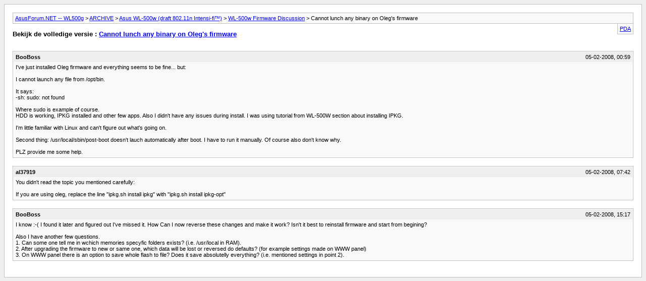

--- FILE ---
content_type: text/html; charset=ISO-8859-1
request_url: https://wl500g.info/archive/index.php/t-12855.html?s=9f4b884fb2621045b70b192def35f44f
body_size: 1413
content:
<!DOCTYPE html PUBLIC "-//W3C//DTD XHTML 1.0 Transitional//EN" "http://www.w3.org/TR/xhtml1/DTD/xhtml1-transitional.dtd">
<html xmlns="http://www.w3.org/1999/xhtml" dir="ltr" lang="en">
<head>
	<meta http-equiv="Content-Type" content="text/html; charset=ISO-8859-1" />
	<meta name="keywords" content="ipkg, sudo, installed, firmware, figure, linux, familiar, installing, thing, /usr/local/sbin/post-boot, section, lauch, automatically, boot, manually, provide, wl-500w, fine, launch, file, oleg, /opt/bin, found, tutorial, olegs, working, apps, lunch, binary, issues, install" />
	<meta name="description" content="I've just installed Oleg firmware and everything seems to be fine... but: 
 
I cannot launch any file from /opt/bin.  
 
It says: 
-sh: sudo: not found 
 
Where sudo is example of course. 
HDD is working, IPKG installed and other few apps. Also I didn't have any issues during install. I was using tutorial from WL-500W section about installing IPKG." />
	
	<title> Cannot lunch any binary on Oleg's firmware [Archive]  - AsusForum.NET -- WL500g</title>
	<link rel="stylesheet" type="text/css" href="https://wl500g.info/archive/archive.css" />
</head>
<body>
<div class="pagebody">
<div id="navbar"><a href="https://wl500g.info/archive/index.php?s=3464610875186283defb0be636ead3c7">AsusForum.NET -- WL500g</a> &gt; <a href="https://wl500g.info/archive/index.php/f-118.html?s=3464610875186283defb0be636ead3c7">ARCHIVE</a> &gt; <a href="https://wl500g.info/archive/index.php/f-102.html?s=3464610875186283defb0be636ead3c7">Asus WL-500w (draft 802.11n Intensi-fi™)</a> &gt; <a href="https://wl500g.info/archive/index.php/f-105.html?s=3464610875186283defb0be636ead3c7">WL-500w Firmware Discussion</a> &gt;  Cannot lunch any binary on Oleg's firmware</div>
<hr />
<div class="pda"><a href="https://wl500g.info/archive/index.php/t-12855.html?s=3464610875186283defb0be636ead3c7&amp;pda=1" rel="nofollow">PDA</a></div>
<p class="largefont">Bekijk de volledige versie : <a href="https://wl500g.info/showthread.php?12855-Cannot-lunch-any-binary-on-Oleg-s-firmware&amp;s=3464610875186283defb0be636ead3c7">Cannot lunch any binary on Oleg's firmware</a></p>
<hr />
<div class="floatcontainer">  </div><br />
<div class="post"><div class="posttop"><div class="username">BooBoss</div><div class="date">05-02-2008, 00:59</div></div><div class="posttext">I've just installed Oleg firmware and everything seems to be fine... but:<br />
<br />
I cannot launch any file from /opt/bin. <br />
<br />
It says:<br />
-sh: sudo: not found<br />
<br />
Where sudo is example of course.<br />
HDD is working, IPKG installed and other few apps. Also I didn't have any issues during install. I was using tutorial from WL-500W section about installing IPKG.<br />
<br />
I'm little familiar with Linux and can't figure out what's going on.<br />
<br />
Second thing: /usr/local/sbin/post-boot doesn't lauch automatically after boot. I have to run it manually. Of course also don't know why.<br />
<br />
PLZ provide me some help.</div></div><hr />


<div class="post"><div class="posttop"><div class="username">al37919</div><div class="date">05-02-2008, 07:42</div></div><div class="posttext">You didn't read the topic you mentioned carefully:<br />
<br />
If you are using oleg, replace the line &quot;ipkg.sh install ipkg&quot; with &quot;ipkg.sh install ipkg-opt&quot;</div></div><hr />


<div class="post"><div class="posttop"><div class="username">BooBoss</div><div class="date">05-02-2008, 15:17</div></div><div class="posttext">I know :-( I found it later and figured out I've missed it. How Can I now reverse these changes and make it work? Isn't it best to reinstall firmware and start from begining?<br />
<br />
Also I have another few questions.<br />
1. Can some one tell me in wchich memories specyfic folders exists? (i.e. /usr/local in RAM).<br />
2. After upgrading the firmware to new or same one, which data will be lost or reversed do defaults? (for example settings made on WWW panel)<br />
3. On WWW panel there is an option to save whole flash to file? Does it save absolutelly everything? (i.e. mentioned settings in point 2).</div></div><hr />

 

</div>
</body>
</html>